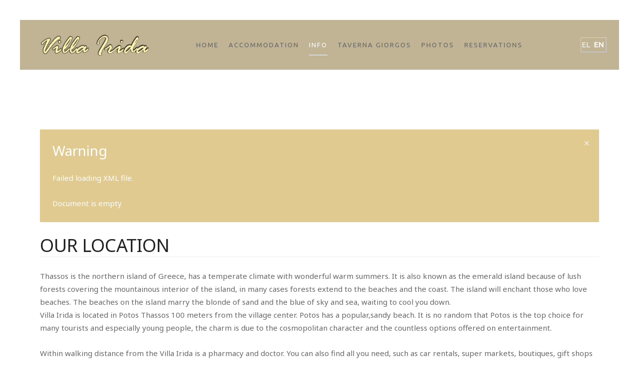

--- FILE ---
content_type: text/html; charset=utf-8
request_url: http://villa-irida.gr/en/info/location.html
body_size: 4770
content:
<!DOCTYPE HTML>
<html lang="en-gb" dir="ltr"  data-config='{"twitter":0,"plusone":0,"facebook":0,"style":"custom_default"}'>

    <head>
    <meta charset="utf-8">
<meta http-equiv="X-UA-Compatible" content="IE=edge">
<meta name="viewport" content="width=device-width, initial-scale=1">
	<base href="http://villa-irida.gr/en/info/location.html" />
	<meta name="keywords" content="Villa Irida, Studios, Potos, Thassos, Vacation, Beach, Rooms to let" />
	<meta name="description" content="Villa Irida, information on  the area of Potos Thassos" />
	<meta name="generator" content="Joomla! - Open Source Content Management" />
	<title>Villa Irida Thassos| Potos Thassos</title>
	<link href="/templates/villa_irida/favicon.ico" rel="shortcut icon" type="image/vnd.microsoft.icon" />
	<link href="/plugins/content/jw_sigpro/jw_sigpro/includes/js/jquery_fancybox/fancybox/jquery.fancybox.css?v=2.1.4" rel="stylesheet" type="text/css" />
	<link href="/plugins/content/jw_sigpro/jw_sigpro/includes/js/jquery_fancybox/fancybox/helpers/jquery.fancybox-buttons.css?v=2.1.4" rel="stylesheet" type="text/css" />
	<link href="/plugins/content/jw_sigpro/jw_sigpro/includes/js/jquery_fancybox/fancybox/helpers/jquery.fancybox-thumbs.css?v=2.1.4" rel="stylesheet" type="text/css" />
	<link href="/plugins/content/jw_sigpro/jw_sigpro/tmpl/Classic/css/template.css" rel="stylesheet" type="text/css" media="screen" />
	<link href="/plugins/content/jw_sigpro/jw_sigpro/includes/css/print.css" rel="stylesheet" type="text/css" media="print" />
	<link href="http://villa-irida.gr/modules/mod_weather_gk4/style/style.css" rel="stylesheet" type="text/css" />
	<link href="/media/mod_falang/css/template.css" rel="stylesheet" type="text/css" />
	<script src="/media/system/js/mootools-core.js" type="text/javascript"></script>
	<script src="/media/system/js/core.js" type="text/javascript"></script>
	<script src="/media/jui/js/jquery.min.js" type="text/javascript"></script>
	<script src="/media/jui/js/jquery-noconflict.js" type="text/javascript"></script>
	<script src="/media/jui/js/jquery-migrate.min.js" type="text/javascript"></script>
	<script src="/plugins/content/jw_sigpro/jw_sigpro/includes/js/jquery_fancybox/fancybox/lib/jquery.mousewheel-3.0.6.pack.js" type="text/javascript"></script>
	<script src="/plugins/content/jw_sigpro/jw_sigpro/includes/js/jquery_fancybox/fancybox/jquery.fancybox.pack.js?v=2.1.4" type="text/javascript"></script>
	<script src="/plugins/content/jw_sigpro/jw_sigpro/includes/js/jquery_fancybox/fancybox/helpers/jquery.fancybox-buttons.js?v=2.1.4" type="text/javascript"></script>
	<script src="/plugins/content/jw_sigpro/jw_sigpro/includes/js/jquery_fancybox/fancybox/helpers/jquery.fancybox-thumbs.js?v=2.1.4" type="text/javascript"></script>
	<script src="/plugins/content/jw_sigpro/jw_sigpro/includes/js/behaviour.js" type="text/javascript"></script>
	<script src="/media/jui/js/bootstrap.min.js" type="text/javascript"></script>
	<script src="/media/widgetkit/uikit-23a3a1d5.js" type="text/javascript"></script>
	<script src="/media/widgetkit/wk-scripts-8b6218a4.js" type="text/javascript"></script>
	<script type="text/javascript">

		jQuery.noConflict();
		jQuery(function($) {
			$("a.fancybox-button").fancybox({
				//padding: 0,
				//fitToView	: false,
				helpers		: {
					title	: { type : 'inside' }, // options: over, inside, outside, float
					buttons	: {}
				},
				afterLoad : function() {
					this.title = '<b class="fancyboxCounter">Image ' + (this.index + 1) + ' of ' + this.group.length + '</b>' + (this.title ? this.title : '');
				}
			});
		});
	
	</script>
	<link rel="alternate" href="http://villa-irida.gr/el/info/location.html" hreflang="el-GR" />
	<link rel="alternate" href="http://villa-irida.gr/en/info/location.html" hreflang="en-GB" />

<link rel="apple-touch-icon-precomposed" href="/templates/villa_irida/apple_touch_icon.png">
<link rel="stylesheet" href="/templates/villa_irida/styles/custom_default/css/bootstrap.css">
<link rel="stylesheet" href="/templates/villa_irida/styles/custom_default/css/theme.css">
<link rel="stylesheet" href="/templates/villa_irida/css/custom.css">
<script src="/templates/villa_irida/warp/vendor/uikit/js/uikit.js"></script>
<script src="/templates/villa_irida/warp/vendor/uikit/js/components/autocomplete.js"></script>
<script src="/templates/villa_irida/warp/vendor/uikit/js/components/datepicker.js"></script>
<script src="/templates/villa_irida/warp/vendor/uikit/js/components/search.js"></script>
<script src="/templates/villa_irida/warp/vendor/uikit/js/components/sticky.js"></script>
<script src="/templates/villa_irida/warp/vendor/uikit/js/components/timepicker.js"></script>
<script src="/templates/villa_irida/warp/vendor/uikit/js/components/tooltip.js"></script>
<script src="/templates/villa_irida/warp/js/social.js"></script>
<script src="/templates/villa_irida/js/theme.js"></script>
<script src="/templates/villa_irida/js/animated-text.js"></script>
    </head>

    <body class="tm-isblog     tm-navbar-sticky   tm-header-offset ">

        
            <div id="tm-header" class="tm-block-header">

                <div class="tm-navbar-wrapper tm-navbar-wrapper-animate" data-uk-sticky="{media: 767,top: -250,clsinactive: 'tm-navbar-wrapper'}">
    <div class="tm-navbar uk-navbar">

        <div class="uk-container uk-container-center tm-navbar-container">

                        <div class="tm-navbar-left uk-flex uk-flex-middle">

                                <a class="uk-navbar-brand uk-flex uk-flex-middle uk-hidden-small" href="http://villa-irida.gr">
	
<img style="max-width: 230px; width: 230px; height: auto;" src="/images/villa_irida/logo/villa_irida_logo.png" alt="Villa Irida" class="uk-margin-small-right"> </a>
                
                                <a class="tm-logo-small uk-visible-small" href="http://villa-irida.gr">
	<!-- <img src="/images/yootheme/demo/default/logo.svg" width="40" height="40" alt="Demo"> -->

<img style="max-width: 180px;" src="/images/villa_irida/logo/villa_irida_logo.png" alt="Villa Irida" class="uk-margin-small-right"> </a>
                
            </div>
            
                        <div class="tm-navbar-center uk-flex uk-flex-center uk-hidden-small uk-hidden-medium">
                <ul class="uk-navbar-nav uk-hidden-small">
<li><a href="/en/">Home</a></li><li><a href="/en/accommodation.html">Accommodation</a></li><li class="uk-parent uk-active" data-uk-dropdown="{'preventflip':'y'}" aria-haspopup="true" aria-expanded="false"><a href="/">Info</a><div class="uk-dropdown uk-dropdown-navbar uk-dropdown-width-1"><div class="uk-grid uk-dropdown-grid"><div class="uk-width-1-1"><ul class="uk-nav uk-nav-navbar"><li class="uk-active"><a href="/en/info/location.html">Location</a></li><li><a href="/en/info/getting-here.html">Getting here</a></li></ul></div></div></div></li><li><a href="/en/taverna-giorgos.html">Taverna Giorgos</a></li><li><a href="/en/photos.html">Photos</a></li><li><a href="/en/reservations.html">Reservations</a></li></ul>            </div>
            
                        <div class="tm-navbar-right uk-flex uk-flex-middle">
				
								<div class="tm-languages">
					<div class="">
<!-- Support of language domain from www.yireo.com  -->


<div class="mod-languages ">

    


<ul class="lang-inline">
    
        
        <!-- >>> [FREE] >>> -->
                    <li class="" dir="ltr">
                                    <a href="/el/info/location.html">
                                                                            EL                                            </a>
                            </li>
                <!-- <<< [FREE] <<< -->
    
        
        <!-- >>> [FREE] >>> -->
                    <li class="lang-active" dir="ltr">
                                    <a href="/en/info/location.html">
                                                                            EN                                            </a>
                            </li>
                <!-- <<< [FREE] <<< -->
    </ul>

</div>
</div>				</div>
								
                
                
                                <a href="#offcanvas" class="uk-navbar-toggle uk-hidden-large" data-uk-offcanvas></a>
                
            </div>
            
        </div>

    </div>
</div>

                
            </div>

        
        
        
        
        
                <div id="tm-main" class="tm-block-main uk-block uk-block-default uk-block-large " >

            <div class="uk-container uk-container-center">

                <div class="tm-middle uk-grid" data-uk-grid-match data-uk-grid-margin>

                                        <div class="tm-main uk-width-medium-1-1">

                        
                                                <main id="tm-content" class="tm-content">

                            
                            <div id="system-message-container">
<div class="uk-alert uk-alert-large uk-alert-warning" data-uk-alert>
<button type="button" class="uk-alert-close uk-close"></button>
<h2>Warning</h2>
<p>Failed loading XML file.</p>
<p>Document is empty
</p>
</div>
</div>

    <article class="uk-article" >

	
		<h1 class="uk-article-title">
					Our location			</h1>
	
	
	
	
	
			
<p>Thassos is  the northern island of Greece, has a temperate climate with wonderful warm  summers. It is also known as the emerald island because of lush forests  covering the mountainous interior of the island, in many cases forests extend  to the beaches and the coast. The island will enchant those who love beaches.  The beaches on the island marry the blonde of sand and the blue of sky and sea,  waiting to cool you down.<br>
  Villa Irida is located in Potos Thassos 100  meters from the village center. Potos has a popular,sandy beach. It is no random  that Potos is the top choice for many tourists and especially young people, the  charm is due to the cosmopolitan character and the countless options offered on  entertainment.</p>
<p>Within  walking distance from the Villa Irida is a pharmacy and doctor. You can also  find all you need, such as car rentals, super markets, boutiques, gift shops  and much more ...</p>
<p>Distances  from the most important sites in Thassos are relatively small, in order to  combine your summer holiday with visits to historic sites and sites that are  famous for their landscapes. Aliki, the monastery of Archangel Michael, the  natural pool of Gkiola, beaches Agios Antonios, Rosogkremos, Psili Ammos and  Pefkari. On these beaches you can enjoy a unique sunset covering a few  kilometers from Potos.</p>

<div class="img-gallery">
  

<!-- JoomlaWorks "Simple Image Gallery Pro" Plugin (v3.0.4) starts here -->

<ul id="sigProId2a5a8023a8" class="sigProContainer sigProClassic">
		<li class="sigProThumb">
		<span class="sigProLinkOuterWrapper">
			<span class="sigProLinkWrapper">
				<a href="/images/villa_irida/location/_DSC4132.jpg" class="sigProLink fancybox-button" style="width:200px;height:160px;" rel="fancybox-button[gallery2a5a8023a8]" title="" target="_blank">
										<img class="sigProImg" src="/plugins/content/jw_sigpro/jw_sigpro/includes/images/transparent.gif" alt="Click to enlarge image _DSC4132.jpg" title="Click to enlarge image _DSC4132.jpg" style="width:200px;height:160px;background-image:url(/cache/jw_sigpro/jwsigpro_cache_2a5a8023a8__dsc4132.jpg);" />
														</a>
			</span>
		</span>
	</li>
		<li class="sigProThumb">
		<span class="sigProLinkOuterWrapper">
			<span class="sigProLinkWrapper">
				<a href="/images/villa_irida/location/_DSC4260.jpg" class="sigProLink fancybox-button" style="width:200px;height:160px;" rel="fancybox-button[gallery2a5a8023a8]" title="" target="_blank">
										<img class="sigProImg" src="/plugins/content/jw_sigpro/jw_sigpro/includes/images/transparent.gif" alt="Click to enlarge image _DSC4260.jpg" title="Click to enlarge image _DSC4260.jpg" style="width:200px;height:160px;background-image:url(/cache/jw_sigpro/jwsigpro_cache_2a5a8023a8__dsc4260.jpg);" />
														</a>
			</span>
		</span>
	</li>
		<li class="sigProThumb">
		<span class="sigProLinkOuterWrapper">
			<span class="sigProLinkWrapper">
				<a href="/images/villa_irida/location/_DSC6199.jpg" class="sigProLink fancybox-button" style="width:200px;height:160px;" rel="fancybox-button[gallery2a5a8023a8]" title="" target="_blank">
										<img class="sigProImg" src="/plugins/content/jw_sigpro/jw_sigpro/includes/images/transparent.gif" alt="Click to enlarge image _DSC6199.jpg" title="Click to enlarge image _DSC6199.jpg" style="width:200px;height:160px;background-image:url(/cache/jw_sigpro/jwsigpro_cache_2a5a8023a8__dsc6199.jpg);" />
														</a>
			</span>
		</span>
	</li>
		<li class="sigProThumb">
		<span class="sigProLinkOuterWrapper">
			<span class="sigProLinkWrapper">
				<a href="/images/villa_irida/location/_DSC6209.jpg" class="sigProLink fancybox-button" style="width:200px;height:160px;" rel="fancybox-button[gallery2a5a8023a8]" title="" target="_blank">
										<img class="sigProImg" src="/plugins/content/jw_sigpro/jw_sigpro/includes/images/transparent.gif" alt="Click to enlarge image _DSC6209.jpg" title="Click to enlarge image _DSC6209.jpg" style="width:200px;height:160px;background-image:url(/cache/jw_sigpro/jwsigpro_cache_2a5a8023a8__dsc6209.jpg);" />
														</a>
			</span>
		</span>
	</li>
		<li class="sigProThumb">
		<span class="sigProLinkOuterWrapper">
			<span class="sigProLinkWrapper">
				<a href="/images/villa_irida/location/_DSC9323.jpg" class="sigProLink fancybox-button" style="width:200px;height:160px;" rel="fancybox-button[gallery2a5a8023a8]" title="" target="_blank">
										<img class="sigProImg" src="/plugins/content/jw_sigpro/jw_sigpro/includes/images/transparent.gif" alt="Click to enlarge image _DSC9323.jpg" title="Click to enlarge image _DSC9323.jpg" style="width:200px;height:160px;background-image:url(/cache/jw_sigpro/jwsigpro_cache_2a5a8023a8__dsc9323.jpg);" />
														</a>
			</span>
		</span>
	</li>
		<li class="sigProThumb">
		<span class="sigProLinkOuterWrapper">
			<span class="sigProLinkWrapper">
				<a href="/images/villa_irida/location/_DSC9357.jpg" class="sigProLink fancybox-button" style="width:200px;height:160px;" rel="fancybox-button[gallery2a5a8023a8]" title="" target="_blank">
										<img class="sigProImg" src="/plugins/content/jw_sigpro/jw_sigpro/includes/images/transparent.gif" alt="Click to enlarge image _DSC9357.jpg" title="Click to enlarge image _DSC9357.jpg" style="width:200px;height:160px;background-image:url(/cache/jw_sigpro/jwsigpro_cache_2a5a8023a8__dsc9357.jpg);" />
														</a>
			</span>
		</span>
	</li>
		<li class="sigProThumb">
		<span class="sigProLinkOuterWrapper">
			<span class="sigProLinkWrapper">
				<a href="/images/villa_irida/location/potos_1.jpg" class="sigProLink fancybox-button" style="width:200px;height:160px;" rel="fancybox-button[gallery2a5a8023a8]" title="" target="_blank">
										<img class="sigProImg" src="/plugins/content/jw_sigpro/jw_sigpro/includes/images/transparent.gif" alt="Click to enlarge image potos_1.jpg" title="Click to enlarge image potos_1.jpg" style="width:200px;height:160px;background-image:url(/cache/jw_sigpro/jwsigpro_cache_2a5a8023a8_potos_1.jpg);" />
														</a>
			</span>
		</span>
	</li>
		<li class="sigProThumb">
		<span class="sigProLinkOuterWrapper">
			<span class="sigProLinkWrapper">
				<a href="/images/villa_irida/location/potos_2.jpg" class="sigProLink fancybox-button" style="width:200px;height:160px;" rel="fancybox-button[gallery2a5a8023a8]" title="" target="_blank">
										<img class="sigProImg" src="/plugins/content/jw_sigpro/jw_sigpro/includes/images/transparent.gif" alt="Click to enlarge image potos_2.jpg" title="Click to enlarge image potos_2.jpg" style="width:200px;height:160px;background-image:url(/cache/jw_sigpro/jwsigpro_cache_2a5a8023a8_potos_2.jpg);" />
														</a>
			</span>
		</span>
	</li>
		<li class="sigProThumb">
		<span class="sigProLinkOuterWrapper">
			<span class="sigProLinkWrapper">
				<a href="/images/villa_irida/location/potos_3.jpg" class="sigProLink fancybox-button" style="width:200px;height:160px;" rel="fancybox-button[gallery2a5a8023a8]" title="" target="_blank">
										<img class="sigProImg" src="/plugins/content/jw_sigpro/jw_sigpro/includes/images/transparent.gif" alt="Click to enlarge image potos_3.jpg" title="Click to enlarge image potos_3.jpg" style="width:200px;height:160px;background-image:url(/cache/jw_sigpro/jwsigpro_cache_2a5a8023a8_potos_3.jpg);" />
														</a>
			</span>
		</span>
	</li>
		<li class="sigProThumb">
		<span class="sigProLinkOuterWrapper">
			<span class="sigProLinkWrapper">
				<a href="/images/villa_irida/location/potos_4.jpg" class="sigProLink fancybox-button" style="width:200px;height:160px;" rel="fancybox-button[gallery2a5a8023a8]" title="" target="_blank">
										<img class="sigProImg" src="/plugins/content/jw_sigpro/jw_sigpro/includes/images/transparent.gif" alt="Click to enlarge image potos_4.jpg" title="Click to enlarge image potos_4.jpg" style="width:200px;height:160px;background-image:url(/cache/jw_sigpro/jwsigpro_cache_2a5a8023a8_potos_4.jpg);" />
														</a>
			</span>
		</span>
	</li>
		<li class="sigProThumb">
		<span class="sigProLinkOuterWrapper">
			<span class="sigProLinkWrapper">
				<a href="/images/villa_irida/location/potos_5.jpg" class="sigProLink fancybox-button" style="width:200px;height:160px;" rel="fancybox-button[gallery2a5a8023a8]" title="" target="_blank">
										<img class="sigProImg" src="/plugins/content/jw_sigpro/jw_sigpro/includes/images/transparent.gif" alt="Click to enlarge image potos_5.jpg" title="Click to enlarge image potos_5.jpg" style="width:200px;height:160px;background-image:url(/cache/jw_sigpro/jwsigpro_cache_2a5a8023a8_potos_5.jpg);" />
														</a>
			</span>
		</span>
	</li>
		<li class="sigProClear">&nbsp;</li>
</ul>


<div class="sigProPrintMessage">
	View the embedded image gallery online at:
	<br />
	<a title="Our location" href="http://villa-irida.gr/en/info/location.html#sigProGalleria2a5a8023a8">http://villa-irida.gr/en/info/location.html#sigProGalleria2a5a8023a8</a>
</div>

<!-- JoomlaWorks "Simple Image Gallery Pro" Plugin (v3.0.4) ends here -->


</div> 	
	
	
	
	
	
	
</article>


                        </main>
                        
                        
                    </div>
                    
                    
                </div>

            </div>

        </div>
        
        
        
        
        		
		        <div id="tm-bottom-e" class="tm-block-bottom-e uk-block uk-block-muted" >

            <div class="uk-container uk-container-center">

                <section class="tm-bottom-e uk-grid uk-grid-divider" data-uk-grid-match="{target:'> div > .uk-panel'}" data-uk-grid-margin>
                    
<div class="uk-width-1-1 uk-width-medium-1-4"><div class="  uk-hidden-small">
	<span style="display: inline-block; vertical-align: middle; height: 100%;"></span>
<img style="max-width: 220px; max-height: 51px; vertical-align: middle;" src="/images/villa_irida/logo/villa_irida_logo.png" alt="Villa Irida" class="uk-margin-small-right"> </div></div>

<div class="uk-width-1-1 uk-width-medium-1-4"><div class=""><h3 class="uk-panel-title">Contact us</h3>
	<div>
  <!-- Villa Irida <br> -->
  Potos, Thassos 64002 <br>
  <span class="uk-icon-phone"></span> (+30) 25930 52774 <br>
  <span class="uk-icon-mobile"></span> (+30) 6942053075 <br>
    <span class="uk-icon-mobile"></span> (+40) 767 797 326 (for Romanian Speaking) <br>
  <span class="uk-icon-envelope"></span> irida.villa@gmail.com<br>
</div></div></div>

<div class="uk-width-1-1 uk-width-medium-1-4"><div class=""><h3 class="uk-panel-title">Useful links</h3>
	<div>
  <ul class="uk-list">
          <li><a href="http://visit-thassos.com/places" target="_blank">Places to visit</a></li>
          <li><a href="http://visit-thassos.com/TIMETABLES.jpg" target="_blank">Ferries timetable</a></li>
          <li><a href="http://visit-thassos.com/bus_schedule.html" target="_blank">Bus schedule</a></li>
        </ul>
</div>

<div class="footer-social-wrap">
  <div>
    <a href="https://www.facebook.com/VillaIrida.gr" title="facebook" target="_blank"><img alt="facebook" src="/images/villa_irida/social_icons/facebook.png"></a>
    <a href="#" title="instagram" target="_blank"><img alt="instagram" src="/images/villa_irida/social_icons/instagram.png"></a>
  
    <a href="#" title="pinterest" target="_blank"><img alt="pinterest" src="/images/villa_irida/social_icons/pinterest.png"></a>
    <a href="#" title="google plus" target="_blank"><img alt="google plus" src="/images/villa_irida/social_icons/google-plus.png"></a>
  </div>
</div></div></div>

<div class="uk-width-1-1 uk-width-medium-1-4"><div class=""><h3 class="uk-panel-title">Weather</h3><div class="gkwMain horizontal" id="weather1">
	    <div class="gkwCurrent">
		<div class="gkwMainLeft">
							<img src="http://villa-irida.gr/modules/mod_weather_gk4/icons/default/64/other.png" alt="" />
						<p class="gkwTemp"></p>
		</div>
		<div class="gkwMainRight">
			<h2>Thassos</h2>			<p class="gkwCondition"></p>
			<p class="gkwHumidity"></p>			<p class="gkwWind"></p>		</div>
	</div>
		
	</div></div></div>
                </section>

            </div>

        </div>
        		
        <div id="tm-footer" class="tm-block-footer tm-footer-centered uk-contrast">
    <div class="uk-container uk-container-center uk-flex uk-flex-middle uk-flex-center uk-height-1-1 uk-width-1-1">

                <footer class="tm-footer uk-text-center">

            <div class="uk-panel">
	
Villa Irida &copy; 2016. Developed by <a href="http://artinweb.gr" target="_blank">ARTINWEB</a>, <a href="http://visit-thassos.com" target="_blank">VISIT THASSOS</a></div>
                        <a id="tm-anchor-bottom" class="tm-totop-scroller" data-uk-smooth-scroll href="#"></a>
            
            
            
        </footer>
        
    </div>
</div>

        
                <div id="offcanvas" class="uk-offcanvas">
            <div class="uk-offcanvas-bar uk-offcanvas-bar-flip"><ul class="uk-nav uk-nav-offcanvas">
<li><a href="/en/">Home</a></li><li><a href="/en/accommodation.html">Accommodation</a></li><li class="uk-parent uk-active"><a href="/">Info</a><ul class="uk-nav-sub"><li class="uk-active"><a href="/en/info/location.html">Location</a></li><li><a href="/en/info/getting-here.html">Getting here</a></li></ul></li><li><a href="/en/taverna-giorgos.html">Taverna Giorgos</a></li><li><a href="/en/photos.html">Photos</a></li><li><a href="/en/reservations.html">Reservations</a></li></ul></div>
        </div>
        
        
        
    </body>
</html>


--- FILE ---
content_type: text/css
request_url: http://villa-irida.gr/templates/villa_irida/css/custom.css
body_size: 1228
content:
/* Copyright (C) YOOtheme GmbH, YOOtheme Proprietary Use License (http://www.yootheme.com/license) */

/* ========================================================================
   Use this file to add custom CSS easily
 ========================================================================== */

.tm-navbar-center ul.uk-navbar-nav {
	position: relative;
	left: 80px;
}
 
.tm-languages {
	text-align: center;
}

.mod-languages {
	font-family: Ubuntu;
	padding: 1px;
	/* border: 1px solid rgb(123, 123, 123); */
	border: 1px solid rgb(212, 212, 212);
}

.mod-languages .lang-active {
	font-weight: bold;
}	

.mod-languages ul > li > a {
	color: #FAFAFA;
}

.uk-navbar .uk-active > a:after {
	position: relative;
	bottom: 30px;
	display: block;
	content: '';
	height: 1px;
	background-color: #FAFAFA;
	width: 100%;
}

.uk-panel-title {
	font-size: 20px;
	margin-bottom: 18px;
	text-transform: uppercase;
}

.award-wrap img {
	border-radius: 5px;
}	

.uk-article-title {
	text-transform: uppercase;
	/* text-decoration: underline; */
}

.uk-article-title:after {
	display: block;
	content: '';
	height: 1px;
	background: #EEE;
}

/* Home Facilities - BEGIN */

.icon_showcase_item {
	font-size: 13px;
}

.icon_showcase_item > img {
	float: left;
    margin-right: 38px;
    min-width: 45px;
	width: 45px;
}

.icon_showcase_item div {
	overflow: hidden;
}

/* Home Faciliteis - END */

/* Home Accommodation WKit Grid - BEGIN */

.home-accommodation-text .uk-h1 {
	font-size: 32px;
	text-transform: uppercase;
}

.home-accommodation-grid .uk-grid .uk-panel {
	background-color: rgb(206, 199, 181);
}

.home-accommodation-grid .uk-grid .uk-panel .uk-panel-teaser {
	margin-bottom: 0;
}	

.home-accommodation-grid .uk-grid .uk-panel .uk-panel-title {
	text-align: center;
	font-size: 16.5px;
	font-weight: bold;
	padding: 20px 0;
}

/* Home Accommodation WKit Grid - END */

/* Accommodation WKit Grid Stack - BEGIN */

.accommodation-grid-stack > div > .uk-grid {
	/* background-color: #e6dfce; */
	background-color: #ece8dc;
}	

/* Accommodation WKit Grid Stack - END */

/* Accommodation Room Details - BEGIN */

.room-details-title h3  {
	text-transform: uppercase;
	font-size: 22px;
	padding: 6px;
	background-color: #f9f9f9;
	text-align: center;
}

.room-amenities {
	margin-top: 25px;
}

.room-amenities h4 {
	margin-bottom: 15px;
	text-decoration: underline;
}

.room-amenities ul li {
	font-size: 14px;
	/* background: url(../images/li-icon.png) no-repeat 0 6px transparent; */
}

/* Accommodation Room Details - END */

.room-details-extrainfo {
	/* min-height: 120px; */
	padding: 45px;
	background-color: #ece8dc;
	font-size: 18px;
}

/* Reservation Policies - BEGIN */

#userForm > h2 {
	text-transform: uppercase;
}

.reservation-policies .uk-accordion-title {
	color: #929292;
}

.reservation-policies {
	border-radius: 6px;
}

.reservation-policies .uk-accordion h3.uk-accordion-title {
	font-size: 15px;
	border-bottom: 1px solid #EEE;
}

.reservation-policies .uk-accordion ul {
	padding-left: 20px;
}

.reservation-policies .uk-accordion  ul li {
	font-size: 14px;
	margin-bottom: 8px;
}

/* Reservation Policies - END */

/* Social Icons - BEGIN */

.footer-social-wrap > div > a {
	margin-right: 4px;
}

/* Social Icons - END */

/* Footer - BEGIN */

.tm-footer-fixed {
	padding-bottom: 0;
}

#tm-footer {
	padding-top: 45px;
    padding-bottom: 45px;
	text-transform: uppercase;
}

.tm-footer .tm-totop-scroller {
	border: 1px solid #FAFAFA;
	border-radius: 50%;
}

/* Footer - END */

.rsform-captcha-box {
	text-transform: initial !important;
}	

@media (min-width: 768px) {
	
	.tm-block-bottom-e {
		padding-top: 60px !important;
		padding-bottom: 60px;
	}
}